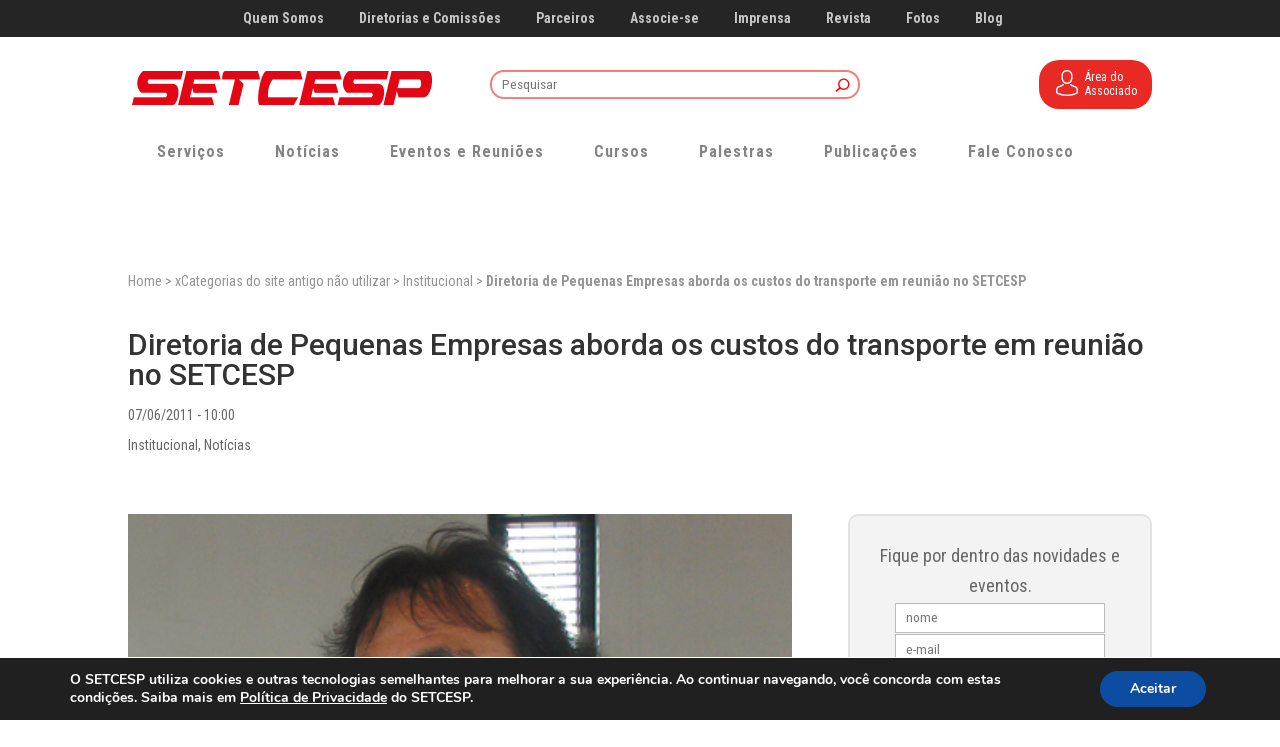

--- FILE ---
content_type: text/html;charset=utf-8
request_url: https://pageview-notify.rdstation.com.br/send
body_size: -72
content:
b0e665da-bf28-449f-ba9b-080491c46deb